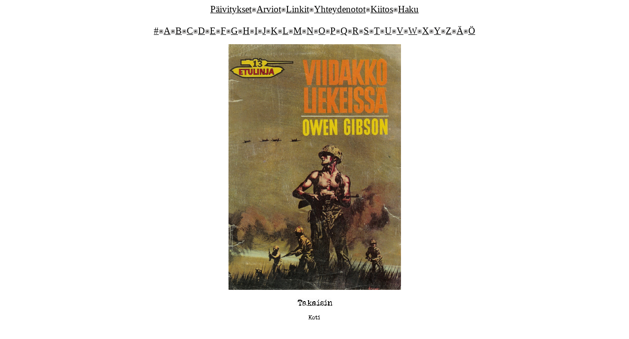

--- FILE ---
content_type: text/html
request_url: https://talvipaivanseisaus.com/kirjallisuus/e/etulinja/etulinja1019/etulinja1019isot/e13iso.htm
body_size: 531
content:
<!DOCTYPE HTML PUBLIC "-//W3C//DTD HTML 4.01 Transitional//EN">
<html>
<head>





  
  
  
  
  
  
  <title>Kioskikirjallisuus</title>
  <meta http-equiv="Content-Type" content="text/html; charset=iso-8859-1">
</head>


<body style="color: rgb(0, 0, 0); background-color: rgb(255, 255, 255);" alink="#000000" link="#000000" vlink="#000000">




<p style="font-family: Veteran Typewriter;" align="center"><big><a style="color: rgb(0, 0, 0);" href="../../../../../paivitykset.htm">P&auml;ivitykset</a><img style="width: 10px; height: 10px;" alt="" src="../../../../../luodinreika.jpg"><a href="../../../../../arviot.htm">Arviot</a><img style="width: 10px; height: 10px;" alt="" src="../../../../../luodinreika.jpg"><a href="../../../../../linkit.htm">Linkit</a><img style="width: 10px; height: 10px;" alt="" src="../../../../../luodinreika.jpg"><a href="../../../../../yhteydenotot.htm">Yhteydenotot</a><img style="width: 10px; height: 10px;" alt="" src="../../../../../luodinreika.jpg"><a href="../../../../../kiitos.htm">Kiitos</a><img style="width: 10px; height: 10px;" alt="" src="../../../../../luodinreika.jpg"><a href="../../../../../haku.html">Haku</a><br>
















<br>
















<a href="../../../../Alihakemistot/kirjallisuusalinro.htm">#</a><img style="width: 10px; height: 10px;" alt="" src="../../../../../luodinreika.jpg"><a href="../../../../Alihakemistot/kirjallisuusalia.htm">A</a><img style="width: 10px; height: 10px;" alt="" src="../../../../../luodinreika.jpg"><a href="../../../../Alihakemistot/kirjallisuusalib.htm">B</a><img style="width: 10px; height: 10px;" alt="" src="../../../../../luodinreika.jpg"><a href="../../../../Alihakemistot/kirjallisuusalic.htm">C</a><img style="width: 10px; height: 10px;" alt="" src="../../../../../luodinreika.jpg"><a href="../../../../Alihakemistot/kirjallisuusalid.htm">D</a><img style="width: 10px; height: 10px;" alt="" src="../../../../../luodinreika.jpg"><a href="../../../../Alihakemistot/kirjallisuusalie.htm">E</a><img style="width: 10px; height: 10px;" alt="" src="../../../../../luodinreika.jpg"><a href="../../../../Alihakemistot/kirjallisuusalif.htm">F</a><img style="width: 10px; height: 10px;" alt="" src="../../../../../luodinreika.jpg"><a href="../../../../Alihakemistot/kirjallisuusalig.htm">G</a><img style="width: 10px; height: 10px;" alt="" src="../../../../../luodinreika.jpg"><a href="../../../../Alihakemistot/kirjallisuusalih.htm">H</a><img style="width: 10px; height: 10px;" alt="" src="../../../../../luodinreika.jpg"><a href="../../../../Alihakemistot/kirjallisuusalii.htm">I</a><img style="width: 10px; height: 10px;" alt="" src="../../../../../luodinreika.jpg"><a href="../../../../Alihakemistot/kirjallisuusalij.htm">J</a><img style="width: 10px; height: 10px;" alt="" src="../../../../../luodinreika.jpg"><a href="../../../../Alihakemistot/kirjallisuusalik.htm">K</a><img style="width: 10px; height: 10px;" alt="" src="../../../../../luodinreika.jpg"><a href="../../../../Alihakemistot/kirjallisuusalil.htm">L</a><img style="width: 10px; height: 10px;" alt="" src="../../../../../luodinreika.jpg"><a href="../../../../Alihakemistot/kirjallisuusalim.htm">M</a><img style="width: 10px; height: 10px;" alt="" src="../../../../../luodinreika.jpg"><a href="../../../../Alihakemistot/kirjallisuusalin.htm">N</a><img style="width: 10px; height: 10px;" alt="" src="../../../../../luodinreika.jpg"><a href="../../../../Alihakemistot/kirjallisuusalio.htm">O</a><img style="width: 10px; height: 10px;" alt="" src="../../../../../luodinreika.jpg"><a href="../../../../Alihakemistot/kirjallisuusalip.htm">P</a><img style="width: 10px; height: 10px;" alt="" src="../../../../../luodinreika.jpg"><a href="../../../../Alihakemistot/kirjallisuusaliq.htm">Q</a><img style="width: 10px; height: 10px;" alt="" src="../../../../../luodinreika.jpg"><a href="../../../../Alihakemistot/kirjallisuusalir.htm">R</a><img style="width: 10px; height: 10px;" alt="" src="../../../../../luodinreika.jpg"><a href="../../../../Alihakemistot/kirjallisuusalis.htm">S</a><img style="width: 10px; height: 10px;" alt="" src="../../../../../luodinreika.jpg"><a href="../../../../Alihakemistot/kirjallisuusalit.htm">T</a><img style="width: 10px; height: 10px;" alt="" src="../../../../../luodinreika.jpg"><a href="../../../../Alihakemistot/kirjallisuusaliu.htm">U</a><img style="width: 10px; height: 10px;" alt="" src="../../../../../luodinreika.jpg"><a href="../../../../Alihakemistot/kirjallisuusaliv.htm">V</a><img style="width: 10px; height: 10px;" alt="" src="../../../../../luodinreika.jpg"><a href="../../../../Alihakemistot/kirjallisuusaliw.htm">W</a><img style="width: 10px; height: 10px;" alt="" src="../../../../../luodinreika.jpg"><a href="../../../../Alihakemistot/kirjallisuusalix.htm">X</a><img style="width: 10px; height: 10px;" alt="" src="../../../../../luodinreika.jpg"><a href="../../../../Alihakemistot/kirjallisuusaliy.htm">Y</a><img style="width: 10px; height: 10px;" alt="" src="../../../../../luodinreika.jpg"><a href="../../../../Alihakemistot/kirjallisuusaliz.html">Z</a><img style="width: 10px; height: 10px;" alt="" src="../../../../../luodinreika.jpg"><a href="../../../../Alihakemistot/kirjallisuusaliaa.htm">&Auml;</a><img style="width: 10px; height: 10px;" alt="" src="../../../../../luodinreika.jpg"><a href="../../../../Alihakemistot/kirjallisuusalioo.html">&Ouml;</a></big></p>
<p style="font-family: Veteran Typewriter;" align="center"><img src="../etulinja1019kannet/e13.jpg" height="500" width="351"><br>




  </p>








<p style="font-family: Veteran Typewriter;" align="center"><a href="../e1019.htm"><img src="../../../../otsikot/takaisin.jpg" border="0" height="19" width="77"></a> 
  </p>




<p style="font-family: Veteran Typewriter;" align="center"> 
  <a href="http://www.talvipaivanseisaus.com" target="_top"><img src="../../../../otsikot/koti.jpg" border="0" height="10" width="26"></a></p>





</body>
</html>
